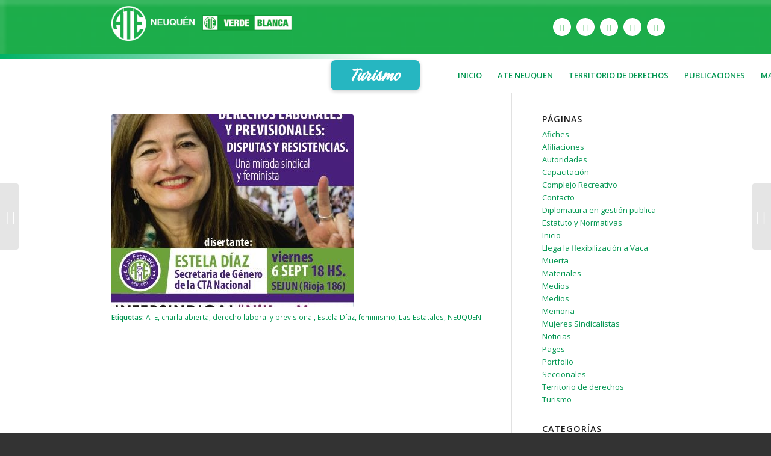

--- FILE ---
content_type: text/html; charset=UTF-8
request_url: https://ateneuquen.com.ar/afiche/6-septiembrecharla-abierta-derechos-laborales-previsionales/
body_size: 15293
content:
<!DOCTYPE html>
<html lang="es" class="html_stretched responsive av-preloader-disabled av-default-lightbox  html_header_top html_logo_left html_bottom_nav_header html_menu_left html_custom html_header_sticky html_header_shrinking_disabled html_mobile_menu_phone html_header_searchicon html_content_align_center html_header_unstick_top_disabled html_header_stretch_disabled html_minimal_header html_av-submenu-hidden html_av-submenu-display-click html_av-overlay-side html_av-overlay-side-classic html_av-submenu-noclone html_entry_id_5738 av-cookies-no-cookie-consent av-no-preview html_text_menu_active ">
<head>
<meta charset="UTF-8" />
<meta name="robots" content="index, follow" />


<!-- mobile setting -->
<meta name="viewport" content="width=device-width, initial-scale=1">

<!-- Scripts/CSS and wp_head hook -->
<title>6 de Septiembre:Charla abierta sobre derechos laborales y previsionales &#8211; ATE NEUQUEN</title>
<meta name='robots' content='max-image-preview:large' />
	<style>img:is([sizes="auto" i],[sizes^="auto," i]){contain-intrinsic-size:3000px 1500px}</style>
	<link rel='dns-prefetch' href='//fonts.googleapis.com' />
<link rel="alternate" type="application/rss+xml" title="ATE NEUQUEN &raquo; Feed" href="https://ateneuquen.com.ar/feed/" />
<link rel="alternate" type="application/rss+xml" title="ATE NEUQUEN &raquo; Feed de los comentarios" href="https://ateneuquen.com.ar/comments/feed/" />
<link rel="alternate" type="application/rss+xml" title="ATE NEUQUEN &raquo; Comentario 6 de Septiembre:Charla abierta sobre derechos laborales y previsionales del feed" href="https://ateneuquen.com.ar/afiche/6-septiembrecharla-abierta-derechos-laborales-previsionales/feed/" />

<!-- google webfont font replacement -->

			<script data-optimized="1" type='text/javascript'>(function(){var html=document.getElementsByTagName('html')[0];var cookie_check=html.className.indexOf('av-cookies-needs-opt-in')>=0||html.className.indexOf('av-cookies-can-opt-out')>=0;var allow_continue=!0;var silent_accept_cookie=document.cookie.match(/aviaCookieSilentConsent/);if(cookie_check&&!silent_accept_cookie){if(!document.cookie.match(/aviaCookieConsent/)||sessionStorage.getItem('aviaCookieRefused')){allow_continue=!1}else{if(!document.cookie.match(/aviaPrivacyRefuseCookiesHideBar/)){allow_continue=!1}else if(!document.cookie.match(/aviaPrivacyEssentialCookiesEnabled/)){allow_continue=!1}else if(document.cookie.match(/aviaPrivacyGoogleWebfontsDisabled/)){allow_continue=!1}}}
if(allow_continue){var f=document.createElement('link');f.type='text/css';f.rel='stylesheet';f.href='//fonts.googleapis.com/css?family=Open+Sans:400,600';f.id='avia-google-webfont';document.getElementsByTagName('head')[0].appendChild(f)}})()</script>
			<script data-optimized="1" type="text/javascript">window._wpemojiSettings={"baseUrl":"https:\/\/s.w.org\/images\/core\/emoji\/16.0.1\/72x72\/","ext":".png","svgUrl":"https:\/\/s.w.org\/images\/core\/emoji\/16.0.1\/svg\/","svgExt":".svg","source":{"concatemoji":"https:\/\/ateneuquen.com.ar\/wp-includes\/js\/wp-emoji-release.min.js?ver=6.8.3"}};
/*! This file is auto-generated */
!function(s,n){var o,i,e;function c(e){try{var t={supportTests:e,timestamp:(new Date).valueOf()};sessionStorage.setItem(o,JSON.stringify(t))}catch(e){}}function p(e,t,n){e.clearRect(0,0,e.canvas.width,e.canvas.height),e.fillText(t,0,0);var t=new Uint32Array(e.getImageData(0,0,e.canvas.width,e.canvas.height).data),a=(e.clearRect(0,0,e.canvas.width,e.canvas.height),e.fillText(n,0,0),new Uint32Array(e.getImageData(0,0,e.canvas.width,e.canvas.height).data));return t.every(function(e,t){return e===a[t]})}function u(e,t){e.clearRect(0,0,e.canvas.width,e.canvas.height),e.fillText(t,0,0);for(var n=e.getImageData(16,16,1,1),a=0;a<n.data.length;a++)if(0!==n.data[a])return!1;return!0}function f(e,t,n,a){switch(t){case"flag":return n(e,"\ud83c\udff3\ufe0f\u200d\u26a7\ufe0f","\ud83c\udff3\ufe0f\u200b\u26a7\ufe0f")?!1:!n(e,"\ud83c\udde8\ud83c\uddf6","\ud83c\udde8\u200b\ud83c\uddf6")&&!n(e,"\ud83c\udff4\udb40\udc67\udb40\udc62\udb40\udc65\udb40\udc6e\udb40\udc67\udb40\udc7f","\ud83c\udff4\u200b\udb40\udc67\u200b\udb40\udc62\u200b\udb40\udc65\u200b\udb40\udc6e\u200b\udb40\udc67\u200b\udb40\udc7f");case"emoji":return!a(e,"\ud83e\udedf")}return!1}function g(e,t,n,a){var r="undefined"!=typeof WorkerGlobalScope&&self instanceof WorkerGlobalScope?new OffscreenCanvas(300,150):s.createElement("canvas"),o=r.getContext("2d",{willReadFrequently:!0}),i=(o.textBaseline="top",o.font="600 32px Arial",{});return e.forEach(function(e){i[e]=t(o,e,n,a)}),i}function t(e){var t=s.createElement("script");t.src=e,t.defer=!0,s.head.appendChild(t)}"undefined"!=typeof Promise&&(o="wpEmojiSettingsSupports",i=["flag","emoji"],n.supports={everything:!0,everythingExceptFlag:!0},e=new Promise(function(e){s.addEventListener("DOMContentLoaded",e,{once:!0})}),new Promise(function(t){var n=function(){try{var e=JSON.parse(sessionStorage.getItem(o));if("object"==typeof e&&"number"==typeof e.timestamp&&(new Date).valueOf()<e.timestamp+604800&&"object"==typeof e.supportTests)return e.supportTests}catch(e){}return null}();if(!n){if("undefined"!=typeof Worker&&"undefined"!=typeof OffscreenCanvas&&"undefined"!=typeof URL&&URL.createObjectURL&&"undefined"!=typeof Blob)try{var e="postMessage("+g.toString()+"("+[JSON.stringify(i),f.toString(),p.toString(),u.toString()].join(",")+"));",a=new Blob([e],{type:"text/javascript"}),r=new Worker(URL.createObjectURL(a),{name:"wpTestEmojiSupports"});return void(r.onmessage=function(e){c(n=e.data),r.terminate(),t(n)})}catch(e){}c(n=g(i,f,p,u))}t(n)}).then(function(e){for(var t in e)n.supports[t]=e[t],n.supports.everything=n.supports.everything&&n.supports[t],"flag"!==t&&(n.supports.everythingExceptFlag=n.supports.everythingExceptFlag&&n.supports[t]);n.supports.everythingExceptFlag=n.supports.everythingExceptFlag&&!n.supports.flag,n.DOMReady=!1,n.readyCallback=function(){n.DOMReady=!0}}).then(function(){return e}).then(function(){var e;n.supports.everything||(n.readyCallback(),(e=n.source||{}).concatemoji?t(e.concatemoji):e.wpemoji&&e.twemoji&&(t(e.twemoji),t(e.wpemoji)))}))}((window,document),window._wpemojiSettings)</script>

<link data-optimized="1" rel='stylesheet' id='avia-grid-css' href='https://ateneuquen.com.ar/wp-content/litespeed/css/c57ed38ad85ecfb85bc39f0ac47606d4.css?ver=67c19' type='text/css' media='all' />
<link data-optimized="1" rel='stylesheet' id='avia-base-css' href='https://ateneuquen.com.ar/wp-content/litespeed/css/565f2430e090880f35d8b38572ca7752.css?ver=d1a3e' type='text/css' media='all' />
<link data-optimized="1" rel='stylesheet' id='avia-layout-css' href='https://ateneuquen.com.ar/wp-content/litespeed/css/bd5cf152b6d3ff3157a3a0108b558ee0.css?ver=cf0e5' type='text/css' media='all' />
<link data-optimized="1" rel='stylesheet' id='avia-module-audioplayer-css' href='https://ateneuquen.com.ar/wp-content/litespeed/css/5997fca3c4dd032978d6991dede502c9.css?ver=2d7a5' type='text/css' media='all' />
<link data-optimized="1" rel='stylesheet' id='avia-module-blog-css' href='https://ateneuquen.com.ar/wp-content/litespeed/css/bd1249af6f834c45fa9827abde21da6c.css?ver=212a6' type='text/css' media='all' />
<link data-optimized="1" rel='stylesheet' id='avia-module-postslider-css' href='https://ateneuquen.com.ar/wp-content/litespeed/css/38d0c98197991d4dc184094497fc188d.css?ver=be5cf' type='text/css' media='all' />
<link data-optimized="1" rel='stylesheet' id='avia-module-button-css' href='https://ateneuquen.com.ar/wp-content/litespeed/css/826f4f5346adc78775e8e37babb013d7.css?ver=5777b' type='text/css' media='all' />
<link data-optimized="1" rel='stylesheet' id='avia-module-buttonrow-css' href='https://ateneuquen.com.ar/wp-content/litespeed/css/809a833ca6c0092f67e361d8b9c811fc.css?ver=fa6ea' type='text/css' media='all' />
<link data-optimized="1" rel='stylesheet' id='avia-module-button-fullwidth-css' href='https://ateneuquen.com.ar/wp-content/litespeed/css/84a57ed700cdc6cc4f7f59fbad584c6f.css?ver=e8870' type='text/css' media='all' />
<link data-optimized="1" rel='stylesheet' id='avia-module-catalogue-css' href='https://ateneuquen.com.ar/wp-content/litespeed/css/423665b7150f0478b879d052d3f6b8b1.css?ver=bf764' type='text/css' media='all' />
<link data-optimized="1" rel='stylesheet' id='avia-module-comments-css' href='https://ateneuquen.com.ar/wp-content/litespeed/css/66ec89bb408883e1c313c9dfe68d5c61.css?ver=bcca6' type='text/css' media='all' />
<link data-optimized="1" rel='stylesheet' id='avia-module-contact-css' href='https://ateneuquen.com.ar/wp-content/litespeed/css/ba15fa4100104c09e501ca9beb30571b.css?ver=ec240' type='text/css' media='all' />
<link data-optimized="1" rel='stylesheet' id='avia-module-slideshow-css' href='https://ateneuquen.com.ar/wp-content/litespeed/css/77ebc38027bb406c8619aa0a34266524.css?ver=7f7e2' type='text/css' media='all' />
<link data-optimized="1" rel='stylesheet' id='avia-module-slideshow-contentpartner-css' href='https://ateneuquen.com.ar/wp-content/litespeed/css/84c2578cb1c3941b5d7201c15dae0571.css?ver=7c24e' type='text/css' media='all' />
<link data-optimized="1" rel='stylesheet' id='avia-module-countdown-css' href='https://ateneuquen.com.ar/wp-content/litespeed/css/16aa3bef9e5087d754f8e395032ad336.css?ver=a8508' type='text/css' media='all' />
<link data-optimized="1" rel='stylesheet' id='avia-module-gallery-css' href='https://ateneuquen.com.ar/wp-content/litespeed/css/4e961382343a6d6d983adcdd3a8c38a8.css?ver=3261e' type='text/css' media='all' />
<link data-optimized="1" rel='stylesheet' id='avia-module-gallery-hor-css' href='https://ateneuquen.com.ar/wp-content/litespeed/css/1850de6d8f3bb011e4eee7bb9ad46ce9.css?ver=dbb18' type='text/css' media='all' />
<link data-optimized="1" rel='stylesheet' id='avia-module-maps-css' href='https://ateneuquen.com.ar/wp-content/litespeed/css/edcbdc18fb7c4ba7d388673e8f97a199.css?ver=a8505' type='text/css' media='all' />
<link data-optimized="1" rel='stylesheet' id='avia-module-gridrow-css' href='https://ateneuquen.com.ar/wp-content/litespeed/css/749a2755666f474f609403387c38978a.css?ver=3a685' type='text/css' media='all' />
<link data-optimized="1" rel='stylesheet' id='avia-module-heading-css' href='https://ateneuquen.com.ar/wp-content/litespeed/css/a0d12671c75b58ff94bd14e774899897.css?ver=f51ed' type='text/css' media='all' />
<link data-optimized="1" rel='stylesheet' id='avia-module-rotator-css' href='https://ateneuquen.com.ar/wp-content/litespeed/css/b54d175c044273e53526dfb0c6b5c89a.css?ver=9ab9a' type='text/css' media='all' />
<link data-optimized="1" rel='stylesheet' id='avia-module-hr-css' href='https://ateneuquen.com.ar/wp-content/litespeed/css/d77cab239b96175537216fbe1da5c2ae.css?ver=10064' type='text/css' media='all' />
<link data-optimized="1" rel='stylesheet' id='avia-module-icon-css' href='https://ateneuquen.com.ar/wp-content/litespeed/css/b1a686c57012d4058381bf44bbcb723f.css?ver=7be8b' type='text/css' media='all' />
<link data-optimized="1" rel='stylesheet' id='avia-module-iconbox-css' href='https://ateneuquen.com.ar/wp-content/litespeed/css/7feb2a4c19ad4cd5c4b52356cad93199.css?ver=59425' type='text/css' media='all' />
<link data-optimized="1" rel='stylesheet' id='avia-module-icongrid-css' href='https://ateneuquen.com.ar/wp-content/litespeed/css/a01917b22c60ed3b5a428fedac8f025c.css?ver=8dc07' type='text/css' media='all' />
<link data-optimized="1" rel='stylesheet' id='avia-module-iconlist-css' href='https://ateneuquen.com.ar/wp-content/litespeed/css/97ec11cdaf67740b6f7f351eed0aa0eb.css?ver=b9ba7' type='text/css' media='all' />
<link data-optimized="1" rel='stylesheet' id='avia-module-image-css' href='https://ateneuquen.com.ar/wp-content/litespeed/css/3839b7167e957ee9f57dba4f5253ed4c.css?ver=069fa' type='text/css' media='all' />
<link data-optimized="1" rel='stylesheet' id='avia-module-hotspot-css' href='https://ateneuquen.com.ar/wp-content/litespeed/css/c93e62e511fc5f5d9d2842c9a3c2e32b.css?ver=80494' type='text/css' media='all' />
<link data-optimized="1" rel='stylesheet' id='avia-module-magazine-css' href='https://ateneuquen.com.ar/wp-content/litespeed/css/969ec46365d1a860d49a29d86aa677d2.css?ver=4d224' type='text/css' media='all' />
<link data-optimized="1" rel='stylesheet' id='avia-module-masonry-css' href='https://ateneuquen.com.ar/wp-content/litespeed/css/93986cd05f78b1b743b6a2a3c85b3f4b.css?ver=2c3d2' type='text/css' media='all' />
<link data-optimized="1" rel='stylesheet' id='avia-siteloader-css' href='https://ateneuquen.com.ar/wp-content/litespeed/css/f3d015fc6564ad6d444498d53d4ccc13.css?ver=2ac1e' type='text/css' media='all' />
<link data-optimized="1" rel='stylesheet' id='avia-module-menu-css' href='https://ateneuquen.com.ar/wp-content/litespeed/css/e82e2e3d027782045ac9ea3c92e5f5a9.css?ver=2643d' type='text/css' media='all' />
<link data-optimized="1" rel='stylesheet' id='avia-modfule-notification-css' href='https://ateneuquen.com.ar/wp-content/litespeed/css/2831f0223702deebfaec5be3e4304916.css?ver=388c4' type='text/css' media='all' />
<link data-optimized="1" rel='stylesheet' id='avia-module-numbers-css' href='https://ateneuquen.com.ar/wp-content/litespeed/css/ec6f8ee0d1b59ff5e6e1a3645e0d00b8.css?ver=03368' type='text/css' media='all' />
<link data-optimized="1" rel='stylesheet' id='avia-module-portfolio-css' href='https://ateneuquen.com.ar/wp-content/litespeed/css/6dd4d9a955168d47ac73297481455253.css?ver=7ed3e' type='text/css' media='all' />
<link data-optimized="1" rel='stylesheet' id='avia-module-progress-bar-css' href='https://ateneuquen.com.ar/wp-content/litespeed/css/e989aa7f0e3511a633593fd5270499a0.css?ver=591d5' type='text/css' media='all' />
<link data-optimized="1" rel='stylesheet' id='avia-module-promobox-css' href='https://ateneuquen.com.ar/wp-content/litespeed/css/81e823b287b54b02aac82443ee705634.css?ver=0ff0d' type='text/css' media='all' />
<link data-optimized="1" rel='stylesheet' id='avia-sc-search-css' href='https://ateneuquen.com.ar/wp-content/litespeed/css/874c21cbe010c2c1daf9917ebaec1380.css?ver=2505a' type='text/css' media='all' />
<link data-optimized="1" rel='stylesheet' id='avia-module-slideshow-accordion-css' href='https://ateneuquen.com.ar/wp-content/litespeed/css/da5fce868fa36c19f1587a9c42a14570.css?ver=c94df' type='text/css' media='all' />
<link data-optimized="1" rel='stylesheet' id='avia-module-slideshow-feature-image-css' href='https://ateneuquen.com.ar/wp-content/litespeed/css/339aeec2abd6761da03db84407dd03d3.css?ver=5009a' type='text/css' media='all' />
<link data-optimized="1" rel='stylesheet' id='avia-module-slideshow-fullsize-css' href='https://ateneuquen.com.ar/wp-content/litespeed/css/d2edbe3ad97ddf7ffcb0fd7aabbae5a3.css?ver=52a2a' type='text/css' media='all' />
<link data-optimized="1" rel='stylesheet' id='avia-module-slideshow-fullscreen-css' href='https://ateneuquen.com.ar/wp-content/litespeed/css/88461943e6240ab5d5f45c68198cc7eb.css?ver=7fd2e' type='text/css' media='all' />
<link data-optimized="1" rel='stylesheet' id='avia-module-slideshow-ls-css' href='https://ateneuquen.com.ar/wp-content/litespeed/css/7e391b3d861349513bbf3dac51ea0098.css?ver=287a1' type='text/css' media='all' />
<link data-optimized="1" rel='stylesheet' id='avia-module-social-css' href='https://ateneuquen.com.ar/wp-content/litespeed/css/fea8b3e3c5f4060de134495fd75dc713.css?ver=30e1a' type='text/css' media='all' />
<link data-optimized="1" rel='stylesheet' id='avia-module-tabsection-css' href='https://ateneuquen.com.ar/wp-content/litespeed/css/5c82a8f6fb2e40323403fb45305989d0.css?ver=87028' type='text/css' media='all' />
<link data-optimized="1" rel='stylesheet' id='avia-module-table-css' href='https://ateneuquen.com.ar/wp-content/litespeed/css/ad5837165cc68a577af55e5d5db068c3.css?ver=5671f' type='text/css' media='all' />
<link data-optimized="1" rel='stylesheet' id='avia-module-tabs-css' href='https://ateneuquen.com.ar/wp-content/litespeed/css/01d71c047131dfd6009b8a0249d8988d.css?ver=c8682' type='text/css' media='all' />
<link data-optimized="1" rel='stylesheet' id='avia-module-team-css' href='https://ateneuquen.com.ar/wp-content/litespeed/css/984a5bba5a312a7f85c3b8bd0da85092.css?ver=ee036' type='text/css' media='all' />
<link data-optimized="1" rel='stylesheet' id='avia-module-testimonials-css' href='https://ateneuquen.com.ar/wp-content/litespeed/css/0935be9d5f31b4c5c0f76877ea679acd.css?ver=c24af' type='text/css' media='all' />
<link data-optimized="1" rel='stylesheet' id='avia-module-timeline-css' href='https://ateneuquen.com.ar/wp-content/litespeed/css/5e9857d309512dc2427d015e3efd235a.css?ver=b04d8' type='text/css' media='all' />
<link data-optimized="1" rel='stylesheet' id='avia-module-toggles-css' href='https://ateneuquen.com.ar/wp-content/litespeed/css/0c59d4960311bac4dcfb54261ef16814.css?ver=56d27' type='text/css' media='all' />
<link data-optimized="1" rel='stylesheet' id='avia-module-video-css' href='https://ateneuquen.com.ar/wp-content/litespeed/css/bcbc4ae721513f1d257b7812d49a4792.css?ver=e3c08' type='text/css' media='all' />
<style id='wp-emoji-styles-inline-css' type='text/css'>img.wp-smiley,img.emoji{display:inline!important;border:none!important;box-shadow:none!important;height:1em!important;width:1em!important;margin:0 0.07em!important;vertical-align:-0.1em!important;background:none!important;padding:0!important}</style>
<link data-optimized="1" rel='stylesheet' id='wp-block-library-css' href='https://ateneuquen.com.ar/wp-content/litespeed/css/53c4dad3336f3d18cea9c78dc737d2e2.css?ver=df173' type='text/css' media='all' />
<style id='classic-theme-styles-inline-css' type='text/css'>
/*! This file is auto-generated */
.wp-block-button__link{color:#fff;background-color:#32373c;border-radius:9999px;box-shadow:none;text-decoration:none;padding:calc(.667em + 2px) calc(1.333em + 2px);font-size:1.125em}.wp-block-file__button{background:#32373c;color:#fff;text-decoration:none}</style>
<style id='global-styles-inline-css' type='text/css'>:root{--wp--preset--aspect-ratio--square:1;--wp--preset--aspect-ratio--4-3:4/3;--wp--preset--aspect-ratio--3-4:3/4;--wp--preset--aspect-ratio--3-2:3/2;--wp--preset--aspect-ratio--2-3:2/3;--wp--preset--aspect-ratio--16-9:16/9;--wp--preset--aspect-ratio--9-16:9/16;--wp--preset--color--black:#000000;--wp--preset--color--cyan-bluish-gray:#abb8c3;--wp--preset--color--white:#ffffff;--wp--preset--color--pale-pink:#f78da7;--wp--preset--color--vivid-red:#cf2e2e;--wp--preset--color--luminous-vivid-orange:#ff6900;--wp--preset--color--luminous-vivid-amber:#fcb900;--wp--preset--color--light-green-cyan:#7bdcb5;--wp--preset--color--vivid-green-cyan:#00d084;--wp--preset--color--pale-cyan-blue:#8ed1fc;--wp--preset--color--vivid-cyan-blue:#0693e3;--wp--preset--color--vivid-purple:#9b51e0;--wp--preset--gradient--vivid-cyan-blue-to-vivid-purple:linear-gradient(135deg,rgba(6,147,227,1) 0%,rgb(155,81,224) 100%);--wp--preset--gradient--light-green-cyan-to-vivid-green-cyan:linear-gradient(135deg,rgb(122,220,180) 0%,rgb(0,208,130) 100%);--wp--preset--gradient--luminous-vivid-amber-to-luminous-vivid-orange:linear-gradient(135deg,rgba(252,185,0,1) 0%,rgba(255,105,0,1) 100%);--wp--preset--gradient--luminous-vivid-orange-to-vivid-red:linear-gradient(135deg,rgba(255,105,0,1) 0%,rgb(207,46,46) 100%);--wp--preset--gradient--very-light-gray-to-cyan-bluish-gray:linear-gradient(135deg,rgb(238,238,238) 0%,rgb(169,184,195) 100%);--wp--preset--gradient--cool-to-warm-spectrum:linear-gradient(135deg,rgb(74,234,220) 0%,rgb(151,120,209) 20%,rgb(207,42,186) 40%,rgb(238,44,130) 60%,rgb(251,105,98) 80%,rgb(254,248,76) 100%);--wp--preset--gradient--blush-light-purple:linear-gradient(135deg,rgb(255,206,236) 0%,rgb(152,150,240) 100%);--wp--preset--gradient--blush-bordeaux:linear-gradient(135deg,rgb(254,205,165) 0%,rgb(254,45,45) 50%,rgb(107,0,62) 100%);--wp--preset--gradient--luminous-dusk:linear-gradient(135deg,rgb(255,203,112) 0%,rgb(199,81,192) 50%,rgb(65,88,208) 100%);--wp--preset--gradient--pale-ocean:linear-gradient(135deg,rgb(255,245,203) 0%,rgb(182,227,212) 50%,rgb(51,167,181) 100%);--wp--preset--gradient--electric-grass:linear-gradient(135deg,rgb(202,248,128) 0%,rgb(113,206,126) 100%);--wp--preset--gradient--midnight:linear-gradient(135deg,rgb(2,3,129) 0%,rgb(40,116,252) 100%);--wp--preset--font-size--small:13px;--wp--preset--font-size--medium:20px;--wp--preset--font-size--large:36px;--wp--preset--font-size--x-large:42px;--wp--preset--spacing--20:0.44rem;--wp--preset--spacing--30:0.67rem;--wp--preset--spacing--40:1rem;--wp--preset--spacing--50:1.5rem;--wp--preset--spacing--60:2.25rem;--wp--preset--spacing--70:3.38rem;--wp--preset--spacing--80:5.06rem;--wp--preset--shadow--natural:6px 6px 9px rgba(0, 0, 0, 0.2);--wp--preset--shadow--deep:12px 12px 50px rgba(0, 0, 0, 0.4);--wp--preset--shadow--sharp:6px 6px 0px rgba(0, 0, 0, 0.2);--wp--preset--shadow--outlined:6px 6px 0px -3px rgba(255, 255, 255, 1), 6px 6px rgba(0, 0, 0, 1);--wp--preset--shadow--crisp:6px 6px 0px rgba(0, 0, 0, 1)}:where(.is-layout-flex){gap:.5em}:where(.is-layout-grid){gap:.5em}body .is-layout-flex{display:flex}.is-layout-flex{flex-wrap:wrap;align-items:center}.is-layout-flex>:is(*,div){margin:0}body .is-layout-grid{display:grid}.is-layout-grid>:is(*,div){margin:0}:where(.wp-block-columns.is-layout-flex){gap:2em}:where(.wp-block-columns.is-layout-grid){gap:2em}:where(.wp-block-post-template.is-layout-flex){gap:1.25em}:where(.wp-block-post-template.is-layout-grid){gap:1.25em}.has-black-color{color:var(--wp--preset--color--black)!important}.has-cyan-bluish-gray-color{color:var(--wp--preset--color--cyan-bluish-gray)!important}.has-white-color{color:var(--wp--preset--color--white)!important}.has-pale-pink-color{color:var(--wp--preset--color--pale-pink)!important}.has-vivid-red-color{color:var(--wp--preset--color--vivid-red)!important}.has-luminous-vivid-orange-color{color:var(--wp--preset--color--luminous-vivid-orange)!important}.has-luminous-vivid-amber-color{color:var(--wp--preset--color--luminous-vivid-amber)!important}.has-light-green-cyan-color{color:var(--wp--preset--color--light-green-cyan)!important}.has-vivid-green-cyan-color{color:var(--wp--preset--color--vivid-green-cyan)!important}.has-pale-cyan-blue-color{color:var(--wp--preset--color--pale-cyan-blue)!important}.has-vivid-cyan-blue-color{color:var(--wp--preset--color--vivid-cyan-blue)!important}.has-vivid-purple-color{color:var(--wp--preset--color--vivid-purple)!important}.has-black-background-color{background-color:var(--wp--preset--color--black)!important}.has-cyan-bluish-gray-background-color{background-color:var(--wp--preset--color--cyan-bluish-gray)!important}.has-white-background-color{background-color:var(--wp--preset--color--white)!important}.has-pale-pink-background-color{background-color:var(--wp--preset--color--pale-pink)!important}.has-vivid-red-background-color{background-color:var(--wp--preset--color--vivid-red)!important}.has-luminous-vivid-orange-background-color{background-color:var(--wp--preset--color--luminous-vivid-orange)!important}.has-luminous-vivid-amber-background-color{background-color:var(--wp--preset--color--luminous-vivid-amber)!important}.has-light-green-cyan-background-color{background-color:var(--wp--preset--color--light-green-cyan)!important}.has-vivid-green-cyan-background-color{background-color:var(--wp--preset--color--vivid-green-cyan)!important}.has-pale-cyan-blue-background-color{background-color:var(--wp--preset--color--pale-cyan-blue)!important}.has-vivid-cyan-blue-background-color{background-color:var(--wp--preset--color--vivid-cyan-blue)!important}.has-vivid-purple-background-color{background-color:var(--wp--preset--color--vivid-purple)!important}.has-black-border-color{border-color:var(--wp--preset--color--black)!important}.has-cyan-bluish-gray-border-color{border-color:var(--wp--preset--color--cyan-bluish-gray)!important}.has-white-border-color{border-color:var(--wp--preset--color--white)!important}.has-pale-pink-border-color{border-color:var(--wp--preset--color--pale-pink)!important}.has-vivid-red-border-color{border-color:var(--wp--preset--color--vivid-red)!important}.has-luminous-vivid-orange-border-color{border-color:var(--wp--preset--color--luminous-vivid-orange)!important}.has-luminous-vivid-amber-border-color{border-color:var(--wp--preset--color--luminous-vivid-amber)!important}.has-light-green-cyan-border-color{border-color:var(--wp--preset--color--light-green-cyan)!important}.has-vivid-green-cyan-border-color{border-color:var(--wp--preset--color--vivid-green-cyan)!important}.has-pale-cyan-blue-border-color{border-color:var(--wp--preset--color--pale-cyan-blue)!important}.has-vivid-cyan-blue-border-color{border-color:var(--wp--preset--color--vivid-cyan-blue)!important}.has-vivid-purple-border-color{border-color:var(--wp--preset--color--vivid-purple)!important}.has-vivid-cyan-blue-to-vivid-purple-gradient-background{background:var(--wp--preset--gradient--vivid-cyan-blue-to-vivid-purple)!important}.has-light-green-cyan-to-vivid-green-cyan-gradient-background{background:var(--wp--preset--gradient--light-green-cyan-to-vivid-green-cyan)!important}.has-luminous-vivid-amber-to-luminous-vivid-orange-gradient-background{background:var(--wp--preset--gradient--luminous-vivid-amber-to-luminous-vivid-orange)!important}.has-luminous-vivid-orange-to-vivid-red-gradient-background{background:var(--wp--preset--gradient--luminous-vivid-orange-to-vivid-red)!important}.has-very-light-gray-to-cyan-bluish-gray-gradient-background{background:var(--wp--preset--gradient--very-light-gray-to-cyan-bluish-gray)!important}.has-cool-to-warm-spectrum-gradient-background{background:var(--wp--preset--gradient--cool-to-warm-spectrum)!important}.has-blush-light-purple-gradient-background{background:var(--wp--preset--gradient--blush-light-purple)!important}.has-blush-bordeaux-gradient-background{background:var(--wp--preset--gradient--blush-bordeaux)!important}.has-luminous-dusk-gradient-background{background:var(--wp--preset--gradient--luminous-dusk)!important}.has-pale-ocean-gradient-background{background:var(--wp--preset--gradient--pale-ocean)!important}.has-electric-grass-gradient-background{background:var(--wp--preset--gradient--electric-grass)!important}.has-midnight-gradient-background{background:var(--wp--preset--gradient--midnight)!important}.has-small-font-size{font-size:var(--wp--preset--font-size--small)!important}.has-medium-font-size{font-size:var(--wp--preset--font-size--medium)!important}.has-large-font-size{font-size:var(--wp--preset--font-size--large)!important}.has-x-large-font-size{font-size:var(--wp--preset--font-size--x-large)!important}:where(.wp-block-post-template.is-layout-flex){gap:1.25em}:where(.wp-block-post-template.is-layout-grid){gap:1.25em}:where(.wp-block-columns.is-layout-flex){gap:2em}:where(.wp-block-columns.is-layout-grid){gap:2em}:root :where(.wp-block-pullquote){font-size:1.5em;line-height:1.6}</style>
<link data-optimized="1" rel='stylesheet' id='pcards-style-css' href='https://ateneuquen.com.ar/wp-content/litespeed/css/729aa33db57d95f0b096f261675e3806.css?ver=e7af7' type='text/css' media='all' />
<link data-optimized="1" rel='stylesheet' id='essential-grid-plugin-settings-css' href='https://ateneuquen.com.ar/wp-content/litespeed/css/a280fc755a3e327a17587b4c0614ece1.css?ver=50244' type='text/css' media='all' />
<link data-optimized="1" rel='stylesheet' id='tp-fontello-css' href='https://ateneuquen.com.ar/wp-content/litespeed/css/4cf8adced8f6129e3f2efed602cfaa74.css?ver=2073a' type='text/css' media='all' />
<link data-optimized="1" rel='stylesheet' id='avia-scs-css' href='https://ateneuquen.com.ar/wp-content/litespeed/css/ef8c4606099b5aeee2f1a07e9b487ab6.css?ver=e6b9b' type='text/css' media='all' />
<link data-optimized="1" rel='stylesheet' id='avia-popup-css-css' href='https://ateneuquen.com.ar/wp-content/litespeed/css/f3443c452d4fa338a8d797f58dbac9dd.css?ver=859b5' type='text/css' media='screen' />
<link data-optimized="1" rel='stylesheet' id='avia-lightbox-css' href='https://ateneuquen.com.ar/wp-content/litespeed/css/d2e012b0c86481591859888ab4d1d9a8.css?ver=93c7f' type='text/css' media='screen' />
<link data-optimized="1" rel='stylesheet' id='avia-widget-css-css' href='https://ateneuquen.com.ar/wp-content/litespeed/css/91adccb555755f35eaff2152f76f0e7d.css?ver=dbdd4' type='text/css' media='screen' />
<link data-optimized="1" rel='stylesheet' id='avia-dynamic-css' href='https://ateneuquen.com.ar/wp-content/litespeed/css/cb5dfb7be1923e7cadfa6d25464d5ced.css?ver=c6af5' type='text/css' media='all' />
<link data-optimized="1" rel='stylesheet' id='avia-custom-css' href='https://ateneuquen.com.ar/wp-content/litespeed/css/78bd581d3e3fa86cbefd595c3d02288a.css?ver=8680b' type='text/css' media='all' />
<link data-optimized="1" rel='stylesheet' id='avia-style-css' href='https://ateneuquen.com.ar/wp-content/litespeed/css/0b3c08394045761efb8c30bccc1ff1cc.css?ver=248a4' type='text/css' media='all' />
<link data-optimized="1" rel='stylesheet' id='google-birthstone-css' href='https://ateneuquen.com.ar/wp-content/litespeed/css/3d496484a70e4f5bd44000915eb1f922.css?ver=1f922' type='text/css' media='all' />
<link data-optimized="1" rel='stylesheet' id='dearpdf-style-css' href='https://ateneuquen.com.ar/wp-content/litespeed/css/c9dc637f88e6602d5bb6e9589884c1ee.css?ver=2cc30' type='text/css' media='all' />
<script type="text/javascript" src="https://ateneuquen.com.ar/wp-includes/js/jquery/jquery.min.js?ver=3.7.1" id="jquery-core-js"></script>
<script data-optimized="1" type="text/javascript" src="https://ateneuquen.com.ar/wp-content/litespeed/js/6d8ed23052a5743e52d35c47945bca2c.js?ver=bc50d" id="jquery-migrate-js"></script>
<script data-optimized="1" type="text/javascript" id="3d-flip-book-client-locale-loader-js-extra">var FB3D_CLIENT_LOCALE={"ajaxurl":"https:\/\/ateneuquen.com.ar\/wp-admin\/admin-ajax.php","dictionary":{"Table of contents":"Table of contents","Close":"Close","Bookmarks":"Bookmarks","Thumbnails":"Thumbnails","Search":"Search","Share":"Share","Facebook":"Facebook","Twitter":"Twitter","Email":"Email","Play":"Play","Previous page":"Previous page","Next page":"Next page","Zoom in":"Zoom in","Zoom out":"Zoom out","Fit view":"Fit view","Auto play":"Auto play","Full screen":"Full screen","More":"More","Smart pan":"Smart pan","Single page":"Single page","Sounds":"Sounds","Stats":"Stats","Print":"Print","Download":"Download","Goto first page":"Goto first page","Goto last page":"Goto last page"},"images":"https:\/\/ateneuquen.com.ar\/wp-content\/plugins\/interactive-3d-flipbook-powered-physics-engine\/assets\/images\/","jsData":{"urls":[],"posts":{"ids_mis":[],"ids":[]},"pages":[],"firstPages":[],"bookCtrlProps":[],"bookTemplates":[]},"key":"3d-flip-book","pdfJS":{"pdfJsLib":"https:\/\/ateneuquen.com.ar\/wp-content\/plugins\/interactive-3d-flipbook-powered-physics-engine\/assets\/js\/pdf.min.js?ver=4.3.136","pdfJsWorker":"https:\/\/ateneuquen.com.ar\/wp-content\/plugins\/interactive-3d-flipbook-powered-physics-engine\/assets\/js\/pdf.worker.js?ver=4.3.136","stablePdfJsLib":"https:\/\/ateneuquen.com.ar\/wp-content\/plugins\/interactive-3d-flipbook-powered-physics-engine\/assets\/js\/stable\/pdf.min.js?ver=2.5.207","stablePdfJsWorker":"https:\/\/ateneuquen.com.ar\/wp-content\/plugins\/interactive-3d-flipbook-powered-physics-engine\/assets\/js\/stable\/pdf.worker.js?ver=2.5.207","pdfJsCMapUrl":"https:\/\/ateneuquen.com.ar\/wp-content\/plugins\/interactive-3d-flipbook-powered-physics-engine\/assets\/cmaps\/"},"cacheurl":"https:\/\/ateneuquen.com.ar\/wp-content\/uploads\/3d-flip-book\/cache\/","pluginsurl":"https:\/\/ateneuquen.com.ar\/wp-content\/plugins\/","pluginurl":"https:\/\/ateneuquen.com.ar\/wp-content\/plugins\/interactive-3d-flipbook-powered-physics-engine\/","thumbnailSize":{"width":"80","height":"80"},"version":"1.16.17"}</script>
<script data-optimized="1" type="text/javascript" src="https://ateneuquen.com.ar/wp-content/litespeed/js/3adb4a6240b5c5253ca881bd5380f7c0.js?ver=6ded9" id="3d-flip-book-client-locale-loader-js" async="async" data-wp-strategy="async"></script>
<script data-optimized="1" type="text/javascript" src="https://ateneuquen.com.ar/wp-content/litespeed/js/1db977fe6bd83b439666d1a09cef4b4c.js?ver=408f6" id="avia-compat-js"></script>
<link rel="https://api.w.org/" href="https://ateneuquen.com.ar/wp-json/" /><link rel="alternate" title="JSON" type="application/json" href="https://ateneuquen.com.ar/wp-json/wp/v2/portfolio/5738" /><link rel="EditURI" type="application/rsd+xml" title="RSD" href="https://ateneuquen.com.ar/xmlrpc.php?rsd" />
<meta name="generator" content="WordPress 6.8.3" />
<link rel="canonical" href="https://ateneuquen.com.ar/afiche/6-septiembrecharla-abierta-derechos-laborales-previsionales/" />
<link rel='shortlink' href='https://ateneuquen.com.ar/?p=5738' />
<link rel="alternate" title="oEmbed (JSON)" type="application/json+oembed" href="https://ateneuquen.com.ar/wp-json/oembed/1.0/embed?url=https%3A%2F%2Fateneuquen.com.ar%2Fafiche%2F6-septiembrecharla-abierta-derechos-laborales-previsionales%2F" />
<link rel="alternate" title="oEmbed (XML)" type="text/xml+oembed" href="https://ateneuquen.com.ar/wp-json/oembed/1.0/embed?url=https%3A%2F%2Fateneuquen.com.ar%2Fafiche%2F6-septiembrecharla-abierta-derechos-laborales-previsionales%2F&#038;format=xml" />
<link rel="profile" href="https://gmpg.org/xfn/11" />
<link rel="alternate" type="application/rss+xml" title="ATE NEUQUEN RSS2 Feed" href="https://ateneuquen.com.ar/feed/" />
<link rel="pingback" href="https://ateneuquen.com.ar/xmlrpc.php" />

<style type='text/css' media='screen'>#top #header_main>.container,#top #header_main>.container .main_menu .av-main-nav>li>a,#top #header_main #menu-item-shop .cart_dropdown_link{height:90px;line-height:90px}.html_top_nav_header .av-logo-container{height:90px}.html_header_top.html_header_sticky #top #wrap_all #main{padding-top:140px}</style>
<!--[if lt IE 9]><script src="https://ateneuquen.com.ar/wp-content/themes/enfold/js/html5shiv.js"></script><![endif]-->
<link rel="icon" href="https://ateneuquen.com.ar/wp-content/uploads/2016/12/Favicon-ATE.png" type="image/png">
<script data-cfasync="false"> var dearPdfLocation = "https://ateneuquen.com.ar/wp-content/plugins/dearpdf-lite/assets/"; var dearpdfWPGlobal = [];</script>		<style type="text/css" id="wp-custom-css">.logo{padding-top:10px}#menu-item-8926 a{background-color:#26b6c1;color:#fff!important;border-radius:8px;display:flex;align-items:center;justify-content:center;font-family:"Birthstone",cursive!important;font-weight:700;text-decoration:none;text-transform:capitalize!important;letter-spacing:.5px;transition:all 0.3s ease;box-shadow:0 2px 6px rgb(0 0 0 / .2);padding:12px 24px;font-size:24px;height:auto;max-width:100%;box-sizing:border-box}#menu-item-8926 a:hover{background-color:#057575;transform:translateY(-2px);box-shadow:0 4px 10px rgb(0 0 0 / .25)}@media (min-width:992px){#menu-item-8926 a{padding:12px 32px;font-size:36px;height:50px}#menu-item-8926{margin-right:50px!important;order:-1!important}}@media (max-width:991px){#menu-item-8926 a{display:block!important;text-align:center;padding:8px 12px;font-size:18px;box-shadow:none;height:auto}#menu-item-8926{margin-right:0!important;order:0!important}}.avia-button.av-icon-on-hover.av-desktop-hide.av-medium-hide{background-color:#26b6c1;color:#fff!important;border-radius:8px;font-family:"Birthstone",cursive!important;font-weight:700;text-transform:capitalize!important;padding:12px 24px;font-size:24px;box-shadow:0 2px 6px rgb(0 0 0 / .2)}.avia-button.av-icon-on-hover.av-desktop-hide.av-medium-hide:hover{background-color:#057575}.pcard-button{display:inline-block;background-color:#26b6c1!important;color:#fff!important;padding:8px 16px;border-radius:8px;text-decoration:none;font-weight:600}.pcard-button:hover{background-color:#1e9aa3!important;color:#fff!important}.pcards-pagination{text-align:center;margin-top:20px}#pcards-load-more{background-color:#26b6c1!important;color:#fff!important;border:none;padding:10px 24px;border-radius:10px;font-weight:600;cursor:pointer;transition:background-color 0.3s ease,transform 0.2s ease}#pcards-load-more:hover{background-color:#1e9aa3!important;color:#fff!important;transform:translateY(-2px)}.whatsapp-float{position:fixed;width:60px;height:60px;bottom:25px;right:25px;background-color:#25d366;color:#fff;border-radius:50%;text-align:center;font-size:32px;box-shadow:2px 2px 10px rgb(0 0 0 / .3);z-index:1000;transition:transform 0.2s}.whatsapp-float:hover{transform:scale(1.1)}.whatsapp-icon{width:60%;margin-top:20%}</style>
		<style type='text/css'>@font-face{font-family:'entypo-fontello';font-weight:400;font-style:normal;font-display:auto;src:url(https://ateneuquen.com.ar/wp-content/themes/enfold/config-templatebuilder/avia-template-builder/assets/fonts/entypo-fontello.eot);src:url('https://ateneuquen.com.ar/wp-content/themes/enfold/config-templatebuilder/avia-template-builder/assets/fonts/entypo-fontello.eot?#iefix') format('embedded-opentype'),url(https://ateneuquen.com.ar/wp-content/themes/enfold/config-templatebuilder/avia-template-builder/assets/fonts/entypo-fontello.woff) format('woff'),url(https://ateneuquen.com.ar/wp-content/themes/enfold/config-templatebuilder/avia-template-builder/assets/fonts/entypo-fontello.ttf) format('truetype'),url('https://ateneuquen.com.ar/wp-content/themes/enfold/config-templatebuilder/avia-template-builder/assets/fonts/entypo-fontello.svg#entypo-fontello') format('svg')}#top .avia-font-entypo-fontello,body .avia-font-entypo-fontello,html body [data-av_iconfont='entypo-fontello']:before{font-family:'entypo-fontello'}</style>

<!--
Debugging Info for Theme support: 

Theme: Enfold
Version: 4.6.3.1
Installed: enfold
AviaFramework Version: 5.0
AviaBuilder Version: 0.9.5
aviaElementManager Version: 1.0.1
- - - - - - - - - - -
ChildTheme: Enfold Child
ChildTheme Version: 1.0
ChildTheme Installed: enfold

ML:256-PU:16-PLA:14
WP:6.8.3
Compress: CSS:disabled - JS:disabled
Updates: enabled
PLAu:14
--><style id="wpforms-css-vars-root">:root{--wpforms-field-border-radius:3px;--wpforms-field-background-color:#ffffff;--wpforms-field-border-color:rgba( 0, 0, 0, 0.25 );--wpforms-field-text-color:rgba( 0, 0, 0, 0.7 );--wpforms-label-color:rgba( 0, 0, 0, 0.85 );--wpforms-label-sublabel-color:rgba( 0, 0, 0, 0.55 );--wpforms-label-error-color:#d63637;--wpforms-button-border-radius:3px;--wpforms-button-background-color:#066aab;--wpforms-button-text-color:#ffffff;--wpforms-page-break-color:#066aab;--wpforms-field-size-input-height:43px;--wpforms-field-size-input-spacing:15px;--wpforms-field-size-font-size:16px;--wpforms-field-size-line-height:19px;--wpforms-field-size-padding-h:14px;--wpforms-field-size-checkbox-size:16px;--wpforms-field-size-sublabel-spacing:5px;--wpforms-field-size-icon-size:1;--wpforms-label-size-font-size:16px;--wpforms-label-size-line-height:19px;--wpforms-label-size-sublabel-font-size:14px;--wpforms-label-size-sublabel-line-height:17px;--wpforms-button-size-font-size:17px;--wpforms-button-size-height:41px;--wpforms-button-size-padding-h:15px;--wpforms-button-size-margin-top:10px}</style>
</head>




<body id="top" class="wp-singular portfolio-template-default single single-portfolio postid-5738 wp-theme-enfold wp-child-theme-enfold-child  rtl_columns stretched open_sans" itemscope="itemscope" itemtype="https://schema.org/WebPage" >

	
	<div id='wrap_all'>

	
<header id='header' class='all_colors header_color light_bg_color  av_header_top av_logo_left av_bottom_nav_header av_menu_left av_custom av_header_sticky av_header_shrinking_disabled av_header_stretch_disabled av_mobile_menu_phone av_header_searchicon av_header_unstick_top_disabled av_minimal_header av_header_border_disabled<meta http-equiv="Content-Type" content="text/html; charset=utf-8">'  role="banner" itemscope="itemscope" itemtype="https://schema.org/WPHeader" >

		<div  id='header_main' class='container_wrap container_wrap_logo'>
	
        <div class='container av-logo-container'><div class='inner-container'><span class='logo'><a href='https://ateneuquen.com.ar/'><img height='100' width='300' src="https://ateneuquen.com.ar/wp-content/uploads/2019/12/ATE-ATE-VERDE-Y-B-300x58.png" alt='ATE NEUQUEN' title='' /></a></span><ul class='noLightbox social_bookmarks icon_count_5'><li class='social_bookmarks_facebook av-social-link-facebook social_icon_1'><a target='_blank' href='https://www.facebook.com/ate.neuquen' aria-hidden='true' data-av_icon='' data-av_iconfont='entypo-fontello' title='Facebook'><span class='avia_hidden_link_text'>Facebook</span></a></li><li class='social_bookmarks_twitter av-social-link-twitter social_icon_2'><a target='_blank' href='https://twitter.com/ATE_neu' aria-hidden='true' data-av_icon='' data-av_iconfont='entypo-fontello' title='Twitter'><span class='avia_hidden_link_text'>Twitter</span></a></li><li class='social_bookmarks_youtube av-social-link-youtube social_icon_3'><a target='_blank' href='https://www.youtube.com/channel/UC7xWwKVLBkBqhqa20wsOozA' aria-hidden='true' data-av_icon='' data-av_iconfont='entypo-fontello' title='Youtube'><span class='avia_hidden_link_text'>Youtube</span></a></li><li class='social_bookmarks_instagram av-social-link-instagram social_icon_4'><a target='_blank' href='https://www.instagram.com/ateneuquen/' aria-hidden='true' data-av_icon='' data-av_iconfont='entypo-fontello' title='Instagram'><span class='avia_hidden_link_text'>Instagram</span></a></li><li class='social_bookmarks_soundcloud av-social-link-soundcloud social_icon_5'><a target='_blank' href='https://soundcloud.com/user-828125372' aria-hidden='true' data-av_icon='' data-av_iconfont='entypo-fontello' title='Soundcloud'><span class='avia_hidden_link_text'>Soundcloud</span></a></li></ul></div></div><div id='header_main_alternate' class='container_wrap'><div class='container'><nav class='main_menu' data-selectname='Selecciona una página'  role="navigation" itemscope="itemscope" itemtype="https://schema.org/SiteNavigationElement" ><div class="avia-menu av-main-nav-wrap"><ul id="avia-menu" class="menu av-main-nav"><li id="menu-item-8926" class="menu-boton-turismo menu-item menu-item-type-custom menu-item-object-custom menu-item-top-level menu-item-top-level-1"><a href="https://ateneuquen.com.ar/turismo/" itemprop="url"><span class="avia-bullet"></span><span class="avia-menu-text">Turismo</span><span class="avia-menu-fx"><span class="avia-arrow-wrap"><span class="avia-arrow"></span></span></span></a></li>
<li id="menu-item-3233" class="menu-item menu-item-type-custom menu-item-object-custom menu-item-home menu-item-top-level menu-item-top-level-2"><a href="https://ateneuquen.com.ar/" itemprop="url"><span class="avia-bullet"></span><span class="avia-menu-text">Inicio</span><span class="avia-menu-fx"><span class="avia-arrow-wrap"><span class="avia-arrow"></span></span></span></a></li>
<li id="menu-item-3267" class="menu-item menu-item-type-custom menu-item-object-custom menu-item-has-children menu-item-top-level menu-item-top-level-3"><a href="#" itemprop="url"><span class="avia-bullet"></span><span class="avia-menu-text">ATE Neuquen</span><span class="avia-menu-fx"><span class="avia-arrow-wrap"><span class="avia-arrow"></span></span></span></a>


<ul class="sub-menu">
	<li id="menu-item-3572" class="menu-item menu-item-type-post_type menu-item-object-page"><a href="https://ateneuquen.com.ar/autoridades/" itemprop="url"><span class="avia-bullet"></span><span class="avia-menu-text">Autoridades</span></a></li>
	<li id="menu-item-3563" class="menu-item menu-item-type-post_type menu-item-object-page"><a href="https://ateneuquen.com.ar/estatuto-y-normativas/" itemprop="url"><span class="avia-bullet"></span><span class="avia-menu-text">CCT, Estatutos y Normativas</span></a></li>
	<li id="menu-item-3561" class="menu-item menu-item-type-post_type menu-item-object-page"><a href="https://ateneuquen.com.ar/seccionales/" itemprop="url"><span class="avia-bullet"></span><span class="avia-menu-text">Seccionales</span></a></li>
	<li id="menu-item-3560" class="menu-item menu-item-type-post_type menu-item-object-page"><a href="https://ateneuquen.com.ar/capacitacion/" itemprop="url"><span class="avia-bullet"></span><span class="avia-menu-text">Capacitación</span></a></li>
	<li id="menu-item-3562" class="menu-item menu-item-type-post_type menu-item-object-page"><a href="https://ateneuquen.com.ar/afiliaciones/" itemprop="url"><span class="avia-bullet"></span><span class="avia-menu-text">Afiliaciones</span></a></li>
	<li id="menu-item-3559" class="menu-item menu-item-type-post_type menu-item-object-page"><a href="https://ateneuquen.com.ar/complejo-recreativo/" itemprop="url"><span class="avia-bullet"></span><span class="avia-menu-text">Complejo Recreativo</span></a></li>
	<li id="menu-item-4620" class="menu-item menu-item-type-post_type menu-item-object-page"><a href="https://ateneuquen.com.ar/mujeres-sindicalistas/" itemprop="url"><span class="avia-bullet"></span><span class="avia-menu-text">Mujeres Sindicalistas</span></a></li>
</ul>
</li>
<li id="menu-item-3377" class="menu-item menu-item-type-post_type menu-item-object-page menu-item-top-level menu-item-top-level-4"><a href="https://ateneuquen.com.ar/territorio-de-derechos/" itemprop="url"><span class="avia-bullet"></span><span class="avia-menu-text">Territorio de derechos</span><span class="avia-menu-fx"><span class="avia-arrow-wrap"><span class="avia-arrow"></span></span></span></a></li>
<li id="menu-item-3676" class="menu-item menu-item-type-custom menu-item-object-custom menu-item-has-children menu-item-top-level menu-item-top-level-5"><a href="#" itemprop="url"><span class="avia-bullet"></span><span class="avia-menu-text">Publicaciones</span><span class="avia-menu-fx"><span class="avia-arrow-wrap"><span class="avia-arrow"></span></span></span></a>


<ul class="sub-menu">
	<li id="menu-item-3683" class="menu-item menu-item-type-post_type menu-item-object-page"><a href="https://ateneuquen.com.ar/afiches/" itemprop="url"><span class="avia-bullet"></span><span class="avia-menu-text">Afiches</span></a></li>
	<li id="menu-item-3675" class="menu-item menu-item-type-post_type menu-item-object-page"><a href="https://ateneuquen.com.ar/memoria/" itemprop="url"><span class="avia-bullet"></span><span class="avia-menu-text">Memoria</span></a></li>
</ul>
</li>
<li id="menu-item-6274" class="menu-item menu-item-type-post_type menu-item-object-page menu-item-top-level menu-item-top-level-6"><a href="https://ateneuquen.com.ar/materiales/" itemprop="url"><span class="avia-bullet"></span><span class="avia-menu-text">Materiales</span><span class="avia-menu-fx"><span class="avia-arrow-wrap"><span class="avia-arrow"></span></span></span></a></li>
<li id="menu-item-3599" class="menu-item menu-item-type-post_type menu-item-object-page menu-item-top-level menu-item-top-level-7"><a href="https://ateneuquen.com.ar/contacto/" itemprop="url"><span class="avia-bullet"></span><span class="avia-menu-text">Contacto</span><span class="avia-menu-fx"><span class="avia-arrow-wrap"><span class="avia-arrow"></span></span></span></a></li>
<li id="menu-item-search" class="noMobile menu-item menu-item-search-dropdown menu-item-avia-special"><a aria-label="Buscar" href="?s=" rel="nofollow" data-avia-search-tooltip="

&lt;form role=&quot;search&quot; action=&quot;https://ateneuquen.com.ar/&quot; id=&quot;searchform&quot; method=&quot;get&quot; class=&quot;&quot;&gt;
	&lt;div&gt;
		&lt;input type=&quot;submit&quot; value=&quot;&quot; id=&quot;searchsubmit&quot; class=&quot;button avia-font-entypo-fontello&quot; /&gt;
		&lt;input type=&quot;text&quot; id=&quot;s&quot; name=&quot;s&quot; value=&quot;&quot; placeholder='Buscar' /&gt;
			&lt;/div&gt;
&lt;/form&gt;" aria-hidden='true' data-av_icon='' data-av_iconfont='entypo-fontello'><span class="avia_hidden_link_text">Buscar</span></a></li><li class="av-burger-menu-main menu-item-avia-special ">
	        			<a href="#">
							<span class="av-hamburger av-hamburger--spin av-js-hamburger">
					        <span class="av-hamburger-box">
						          <span class="av-hamburger-inner"></span>
						          <strong>Menú</strong>
					        </span>
							</span>
						</a>
	        		   </li></ul></div></nav></div> </div> 
		<!-- end container_wrap-->
		</div>
		<div class='header_bg'></div>

<!-- end header -->
</header>
		
	<div id='main' class='all_colors' data-scroll-offset='88'>

	
		<div class='container_wrap container_wrap_first main_color sidebar_right'>

			<div class='container'>

				<main class='template-page template-portfolio content  av-content-small alpha units'  role="main" itemprop="mainContentOfPage" >

                    
		<article class='post-entry post-entry-type-page post-entry-5738'  itemscope="itemscope" itemtype="https://schema.org/CreativeWork" >

			<div class="entry-content-wrapper clearfix">
				<header class="entry-content-header"><div class='page-thumb'><img width="402" height="321" src="https://ateneuquen.com.ar/wp-content/uploads/2019/09/6-sept-402x321.jpg" class="attachment-entry_with_sidebar size-entry_with_sidebar wp-post-image" alt="" decoding="async" fetchpriority="high" /></div></header><div class="entry-content"  itemprop="text" ></div><footer class="entry-footer"><span class="blog-tags minor-meta"><strong>Etiquetas:</strong><span> <a href="https://ateneuquen.com.ar/tag/ate/" rel="tag">ATE</a>, <a href="https://ateneuquen.com.ar/tag/charla-abierta/" rel="tag">charla abierta</a>, <a href="https://ateneuquen.com.ar/tag/derecho-laboral-y-previsional/" rel="tag">derecho laboral y previsional</a>, <a href="https://ateneuquen.com.ar/tag/estela-diaz/" rel="tag">Estela Díaz</a>, <a href="https://ateneuquen.com.ar/tag/feminismo/" rel="tag">feminismo</a>, <a href="https://ateneuquen.com.ar/tag/las-estatales/" rel="tag">Las Estatales</a>, <a href="https://ateneuquen.com.ar/tag/neuquen/" rel="tag">NEUQUEN</a></span></span></footer>			</div>
			
						
		</article><!--end post-entry-->



                <!--end content-->
				</main>

				<aside class='sidebar sidebar_right   alpha units'  role="complementary" itemscope="itemscope" itemtype="https://schema.org/WPSideBar" ><div class='inner_sidebar extralight-border'><section class='widget widget_pages'><h3 class='widgettitle'>Páginas</h3><ul><li class="page_item page-item-3677 page_item_has_children"><a href="https://ateneuquen.com.ar/afiches/">Afiches</a></li>
<li class="page_item page-item-3460"><a href="https://ateneuquen.com.ar/afiliaciones/">Afiliaciones</a></li>
<li class="page_item page-item-3566"><a href="https://ateneuquen.com.ar/autoridades/">Autoridades</a></li>
<li class="page_item page-item-3494"><a href="https://ateneuquen.com.ar/capacitacion/">Capacitación</a></li>
<li class="page_item page-item-3510"><a href="https://ateneuquen.com.ar/complejo-recreativo/">Complejo Recreativo</a></li>
<li class="page_item page-item-3593"><a href="https://ateneuquen.com.ar/contacto/">Contacto</a></li>
<li class="page_item page-item-4905"><a href="https://ateneuquen.com.ar/diplomatura-en-gestion-publica/">Diplomatura en gestión publica</a></li>
<li class="page_item page-item-3394"><a href="https://ateneuquen.com.ar/estatuto-y-normativas/">Estatuto y Normativas</a></li>
<li class="page_item page-item-734"><a href="https://ateneuquen.com.ar/">Inicio</a></li>
<li class="page_item page-item-4271"><a href="https://ateneuquen.com.ar/afiches/llega-la-flexibilizacion-vaca-muerta/">Llega la flexibilización a Vaca Muerta</a></li>
<li class="page_item page-item-6261"><a href="https://ateneuquen.com.ar/materiales/">Materiales</a></li>
<li class="page_item page-item-3589"><a href="https://ateneuquen.com.ar/medios1/">Medios</a></li>
<li class="page_item page-item-3974"><a href="https://ateneuquen.com.ar/medios/">Medios</a></li>
<li class="page_item page-item-3671"><a href="https://ateneuquen.com.ar/memoria/">Memoria</a></li>
<li class="page_item page-item-4605"><a href="https://ateneuquen.com.ar/mujeres-sindicalistas/">Mujeres Sindicalistas</a></li>
<li class="page_item page-item-3574"><a href="https://ateneuquen.com.ar/noticias/">Noticias</a></li>
<li class="page_item page-item-1122"><a href="https://ateneuquen.com.ar/pages/">Pages</a></li>
<li class="page_item page-item-2270"><a href="https://ateneuquen.com.ar/portfolio/">Portfolio</a></li>
<li class="page_item page-item-3480"><a href="https://ateneuquen.com.ar/seccionales/">Seccionales</a></li>
<li class="page_item page-item-3333"><a href="https://ateneuquen.com.ar/territorio-de-derechos/">Territorio de derechos</a></li>
<li class="page_item page-item-9009"><a href="https://ateneuquen.com.ar/turismo/">Turismo</a></li>
</ul><span class='seperator extralight-border'></span></section><section class='widget widget_categories'><h3 class='widgettitle'>Categorías</h3><ul>	<li class="cat-item cat-item-34"><a href="https://ateneuquen.com.ar/category/afiches/">Afiches</a>
</li>
	<li class="cat-item cat-item-77"><a href="https://ateneuquen.com.ar/category/destacados/">Destacados</a>
</li>
	<li class="cat-item cat-item-52"><a href="https://ateneuquen.com.ar/category/opiniones/">Opiniones</a>
</li>
	<li class="cat-item cat-item-76"><a href="https://ateneuquen.com.ar/category/principal/">Principal</a>
</li>
	<li class="cat-item cat-item-50"><a href="https://ateneuquen.com.ar/category/secretaria-de-comunicacion/">Secretaría de Comunicación</a>
</li>
	<li class="cat-item cat-item-1"><a href="https://ateneuquen.com.ar/category/sin-categoria/">Sin categoría</a>
</li>
</ul><span class='seperator extralight-border'></span></section><section class='widget widget_archive'><h3 class='widgettitle'>Listado</h3><ul>	<li><a href='https://ateneuquen.com.ar/2025/10/'>octubre 2025</a></li>
	<li><a href='https://ateneuquen.com.ar/2024/11/'>noviembre 2024</a></li>
	<li><a href='https://ateneuquen.com.ar/2024/09/'>septiembre 2024</a></li>
	<li><a href='https://ateneuquen.com.ar/2024/07/'>julio 2024</a></li>
	<li><a href='https://ateneuquen.com.ar/2024/03/'>marzo 2024</a></li>
	<li><a href='https://ateneuquen.com.ar/2023/12/'>diciembre 2023</a></li>
	<li><a href='https://ateneuquen.com.ar/2023/05/'>mayo 2023</a></li>
	<li><a href='https://ateneuquen.com.ar/2023/04/'>abril 2023</a></li>
	<li><a href='https://ateneuquen.com.ar/2023/03/'>marzo 2023</a></li>
	<li><a href='https://ateneuquen.com.ar/2023/02/'>febrero 2023</a></li>
	<li><a href='https://ateneuquen.com.ar/2023/01/'>enero 2023</a></li>
	<li><a href='https://ateneuquen.com.ar/2022/12/'>diciembre 2022</a></li>
	<li><a href='https://ateneuquen.com.ar/2022/11/'>noviembre 2022</a></li>
	<li><a href='https://ateneuquen.com.ar/2022/10/'>octubre 2022</a></li>
	<li><a href='https://ateneuquen.com.ar/2022/09/'>septiembre 2022</a></li>
	<li><a href='https://ateneuquen.com.ar/2022/08/'>agosto 2022</a></li>
	<li><a href='https://ateneuquen.com.ar/2022/07/'>julio 2022</a></li>
	<li><a href='https://ateneuquen.com.ar/2022/06/'>junio 2022</a></li>
	<li><a href='https://ateneuquen.com.ar/2022/05/'>mayo 2022</a></li>
	<li><a href='https://ateneuquen.com.ar/2021/08/'>agosto 2021</a></li>
	<li><a href='https://ateneuquen.com.ar/2021/07/'>julio 2021</a></li>
	<li><a href='https://ateneuquen.com.ar/2021/04/'>abril 2021</a></li>
	<li><a href='https://ateneuquen.com.ar/2021/01/'>enero 2021</a></li>
	<li><a href='https://ateneuquen.com.ar/2020/12/'>diciembre 2020</a></li>
	<li><a href='https://ateneuquen.com.ar/2020/11/'>noviembre 2020</a></li>
	<li><a href='https://ateneuquen.com.ar/2020/10/'>octubre 2020</a></li>
	<li><a href='https://ateneuquen.com.ar/2020/03/'>marzo 2020</a></li>
	<li><a href='https://ateneuquen.com.ar/2019/11/'>noviembre 2019</a></li>
	<li><a href='https://ateneuquen.com.ar/2019/09/'>septiembre 2019</a></li>
	<li><a href='https://ateneuquen.com.ar/2019/08/'>agosto 2019</a></li>
	<li><a href='https://ateneuquen.com.ar/2019/06/'>junio 2019</a></li>
	<li><a href='https://ateneuquen.com.ar/2019/05/'>mayo 2019</a></li>
	<li><a href='https://ateneuquen.com.ar/2019/02/'>febrero 2019</a></li>
	<li><a href='https://ateneuquen.com.ar/2018/12/'>diciembre 2018</a></li>
	<li><a href='https://ateneuquen.com.ar/2018/11/'>noviembre 2018</a></li>
	<li><a href='https://ateneuquen.com.ar/2018/10/'>octubre 2018</a></li>
	<li><a href='https://ateneuquen.com.ar/2018/07/'>julio 2018</a></li>
	<li><a href='https://ateneuquen.com.ar/2018/04/'>abril 2018</a></li>
	<li><a href='https://ateneuquen.com.ar/2018/03/'>marzo 2018</a></li>
	<li><a href='https://ateneuquen.com.ar/2017/12/'>diciembre 2017</a></li>
	<li><a href='https://ateneuquen.com.ar/2017/11/'>noviembre 2017</a></li>
	<li><a href='https://ateneuquen.com.ar/2017/10/'>octubre 2017</a></li>
	<li><a href='https://ateneuquen.com.ar/2017/09/'>septiembre 2017</a></li>
	<li><a href='https://ateneuquen.com.ar/2017/08/'>agosto 2017</a></li>
	<li><a href='https://ateneuquen.com.ar/2017/07/'>julio 2017</a></li>
	<li><a href='https://ateneuquen.com.ar/2017/06/'>junio 2017</a></li>
	<li><a href='https://ateneuquen.com.ar/2017/05/'>mayo 2017</a></li>
	<li><a href='https://ateneuquen.com.ar/2017/04/'>abril 2017</a></li>
	<li><a href='https://ateneuquen.com.ar/2017/03/'>marzo 2017</a></li>
	<li><a href='https://ateneuquen.com.ar/2017/02/'>febrero 2017</a></li>
	<li><a href='https://ateneuquen.com.ar/2017/01/'>enero 2017</a></li>
	<li><a href='https://ateneuquen.com.ar/2016/12/'>diciembre 2016</a></li>
	<li><a href='https://ateneuquen.com.ar/2016/11/'>noviembre 2016</a></li>
	<li><a href='https://ateneuquen.com.ar/2016/06/'>junio 2016</a></li>
	<li><a href='https://ateneuquen.com.ar/2016/05/'>mayo 2016</a></li>
</ul><span class='seperator extralight-border'></span></section></div></aside>
			</div><!--end container-->

		</div><!-- close default .container_wrap element -->



				<!-- end main -->
		</div>
		
		<a class='avia-post-nav avia-post-prev with-image' href='https://ateneuquen.com.ar/afiche/paro-nacional-movilizacion-apoyo-lxs-companerxs-chubut/' >    <span class='label iconfont' aria-hidden='true' data-av_icon='' data-av_iconfont='entypo-fontello'></span>    <span class='entry-info-wrap'>        <span class='entry-info'>            <span class='entry-title'>Paro Nacional y movilización, en apoyo a lxs compañerxs de Chubut</span>            <span class='entry-image'><img width="80" height="80" src="https://ateneuquen.com.ar/wp-content/uploads/2019/09/5-sept-80x80.jpg" class="attachment-thumbnail size-thumbnail wp-post-image" alt="" decoding="async" loading="lazy" srcset="https://ateneuquen.com.ar/wp-content/uploads/2019/09/5-sept-80x80.jpg 80w, https://ateneuquen.com.ar/wp-content/uploads/2019/09/5-sept-36x36.jpg 36w, https://ateneuquen.com.ar/wp-content/uploads/2019/09/5-sept-180x180.jpg 180w, https://ateneuquen.com.ar/wp-content/uploads/2019/09/5-sept-120x120.jpg 120w, https://ateneuquen.com.ar/wp-content/uploads/2019/09/5-sept-450x450.jpg 450w" sizes="auto, (max-width: 80px) 100vw, 80px" /></span>        </span>    </span></a><a class='avia-post-nav avia-post-next with-image' href='https://ateneuquen.com.ar/afiche/16-septiembre-43-anos-la-noche-los-lapices/' >    <span class='label iconfont' aria-hidden='true' data-av_icon='' data-av_iconfont='entypo-fontello'></span>    <span class='entry-info-wrap'>        <span class='entry-info'>            <span class='entry-image'><img width="80" height="80" src="https://ateneuquen.com.ar/wp-content/uploads/2019/09/16-set-noche-de-los-lapices-80x80.jpg" class="attachment-thumbnail size-thumbnail wp-post-image" alt="" decoding="async" loading="lazy" srcset="https://ateneuquen.com.ar/wp-content/uploads/2019/09/16-set-noche-de-los-lapices-80x80.jpg 80w, https://ateneuquen.com.ar/wp-content/uploads/2019/09/16-set-noche-de-los-lapices-36x36.jpg 36w, https://ateneuquen.com.ar/wp-content/uploads/2019/09/16-set-noche-de-los-lapices-180x180.jpg 180w, https://ateneuquen.com.ar/wp-content/uploads/2019/09/16-set-noche-de-los-lapices-120x120.jpg 120w, https://ateneuquen.com.ar/wp-content/uploads/2019/09/16-set-noche-de-los-lapices-450x450.jpg 450w" sizes="auto, (max-width: 80px) 100vw, 80px" /></span>            <span class='entry-title'>16 de Septiembre: 43 años de «La noche de los lápices»</span>        </span>    </span></a><!-- end wrap_all --></div>

<a href='#top' title='Desplazarse hacia arriba' id='scroll-top-link' aria-hidden='true' data-av_icon='' data-av_iconfont='entypo-fontello'><span class="avia_hidden_link_text">Desplazarse hacia arriba</span></a>

<div id="fb-root"></div>

<script type="speculationrules">
{"prefetch":[{"source":"document","where":{"and":[{"href_matches":"\/*"},{"not":{"href_matches":["\/wp-*.php","\/wp-admin\/*","\/wp-content\/uploads\/*","\/wp-content\/*","\/wp-content\/plugins\/*","\/wp-content\/themes\/enfold-child\/*","\/wp-content\/themes\/enfold\/*","\/*\\?(.+)"]}},{"not":{"selector_matches":"a[rel~=\"nofollow\"]"}},{"not":{"selector_matches":".no-prefetch, .no-prefetch a"}}]},"eagerness":"conservative"}]}
</script>

 <script data-optimized="1" type='text/javascript'>var avia_framework_globals=avia_framework_globals||{};avia_framework_globals.frameworkUrl='https://ateneuquen.com.ar/wp-content/themes/enfold/framework/';avia_framework_globals.installedAt='https://ateneuquen.com.ar/wp-content/themes/enfold/';avia_framework_globals.ajaxurl='https://ateneuquen.com.ar/wp-admin/admin-ajax.php'</script>
 
 <script data-optimized="1" type="text/javascript" src="https://ateneuquen.com.ar/wp-content/litespeed/js/f42b73d3d443ef5c4450f7921fb7bfbc.js?ver=16f21" id="avia-default-js"></script>
<script data-optimized="1" type="text/javascript" src="https://ateneuquen.com.ar/wp-content/litespeed/js/be89c0c708eee6051f91667e295019ed.js?ver=22ad7" id="avia-shortcodes-js"></script>
<script data-optimized="1" type="text/javascript" src="https://ateneuquen.com.ar/wp-content/litespeed/js/8e470564a63ca5a8caa206ee179ea979.js?ver=707b0" id="avia-module-audioplayer-js"></script>
<script data-optimized="1" type="text/javascript" src="https://ateneuquen.com.ar/wp-content/litespeed/js/f531ff60a6fb7074dbb942c2e770106c.js?ver=3255d" id="avia-module-contact-js"></script>
<script data-optimized="1" type="text/javascript" src="https://ateneuquen.com.ar/wp-content/litespeed/js/1be5e07f87e334f18f94f30b50d67407.js?ver=4bc57" id="avia-module-slideshow-js"></script>
<script data-optimized="1" type="text/javascript" src="https://ateneuquen.com.ar/wp-content/litespeed/js/30a1e80b598c52777a8ed07348d6dbf4.js?ver=26532" id="avia-module-countdown-js"></script>
<script data-optimized="1" type="text/javascript" src="https://ateneuquen.com.ar/wp-content/litespeed/js/dcea8a9a7746c54feabcdf410ba38ae0.js?ver=dcb7d" id="avia-module-gallery-js"></script>
<script data-optimized="1" type="text/javascript" src="https://ateneuquen.com.ar/wp-content/litespeed/js/ea5edb9ea192b6a3f6eff7510440a1d0.js?ver=89933" id="avia-module-gallery-hor-js"></script>
<script data-optimized="1" type="text/javascript" src="https://ateneuquen.com.ar/wp-content/litespeed/js/316ec41856aae9a97eb76ae18d6f1795.js?ver=b444d" id="avia-module-rotator-js"></script>
<script data-optimized="1" type="text/javascript" src="https://ateneuquen.com.ar/wp-content/litespeed/js/eef1be4ff9b140f734dc31f44c671634.js?ver=b27ab" id="avia-module-icongrid-js"></script>
<script data-optimized="1" type="text/javascript" src="https://ateneuquen.com.ar/wp-content/litespeed/js/0cf8d81f594558623d41c3ae3dc62224.js?ver=479fc" id="avia-module-iconlist-js"></script>
<script data-optimized="1" type="text/javascript" src="https://ateneuquen.com.ar/wp-content/litespeed/js/2aaa1f8fc5dae2b102e6879ce2c20b7c.js?ver=62c74" id="avia-module-hotspot-js"></script>
<script data-optimized="1" type="text/javascript" src="https://ateneuquen.com.ar/wp-content/litespeed/js/5fef779579f1acc40efef7933d2fc82c.js?ver=cbeed" id="avia-module-magazine-js"></script>
<script data-optimized="1" type="text/javascript" src="https://ateneuquen.com.ar/wp-content/litespeed/js/7b70d87b4a1f28ef87f012de975aa569.js?ver=7c1f0" id="avia-module-isotope-js"></script>
<script data-optimized="1" type="text/javascript" src="https://ateneuquen.com.ar/wp-content/litespeed/js/81cb151ad61af897544cdf8ea2e6186b.js?ver=f4169" id="avia-module-masonry-js"></script>
<script data-optimized="1" type="text/javascript" src="https://ateneuquen.com.ar/wp-content/litespeed/js/81b83c2efdc02cf4ab800c5a3fa6555e.js?ver=09e9a" id="avia-module-menu-js"></script>
<script data-optimized="1" type="text/javascript" src="https://ateneuquen.com.ar/wp-content/litespeed/js/2250a65305082709d44d2fe086e0e31b.js?ver=f003b" id="avia-mofdule-notification-js"></script>
<script data-optimized="1" type="text/javascript" src="https://ateneuquen.com.ar/wp-content/litespeed/js/e0c3ded4fef62e012e920a76a7c7f9e4.js?ver=bf51d" id="avia-module-numbers-js"></script>
<script data-optimized="1" type="text/javascript" src="https://ateneuquen.com.ar/wp-content/litespeed/js/f04cee1239763127ed258a66fdfad92f.js?ver=95e7d" id="avia-module-portfolio-js"></script>
<script data-optimized="1" type="text/javascript" src="https://ateneuquen.com.ar/wp-content/litespeed/js/61764369e8f0b4aea0099274e65b6831.js?ver=e1885" id="avia-module-progress-bar-js"></script>
<script data-optimized="1" type="text/javascript" src="https://ateneuquen.com.ar/wp-content/litespeed/js/b265fa7676d9ab5531dd7d3c0a9a8edb.js?ver=a0a46" id="avia-module-slideshow-video-js"></script>
<script data-optimized="1" type="text/javascript" src="https://ateneuquen.com.ar/wp-content/litespeed/js/c361d315ea1a862b3484525f13993e84.js?ver=9e5f8" id="avia-module-slideshow-accordion-js"></script>
<script data-optimized="1" type="text/javascript" src="https://ateneuquen.com.ar/wp-content/litespeed/js/5bf499b382e8633d7c7e9be58b78a606.js?ver=0df27" id="avia-module-slideshow-fullscreen-js"></script>
<script data-optimized="1" type="text/javascript" src="https://ateneuquen.com.ar/wp-content/litespeed/js/ec6d0cf67524d86383439d4bddf1349e.js?ver=7cb62" id="avia-module-slideshow-ls-js"></script>
<script data-optimized="1" type="text/javascript" src="https://ateneuquen.com.ar/wp-content/litespeed/js/35f4a55d9cedefaade0b612f044923cd.js?ver=9a7d3" id="avia-module-tabsection-js"></script>
<script data-optimized="1" type="text/javascript" src="https://ateneuquen.com.ar/wp-content/litespeed/js/8842bce7c09fccf93c8258fcd612141d.js?ver=6efef" id="avia-module-tabs-js"></script>
<script data-optimized="1" type="text/javascript" src="https://ateneuquen.com.ar/wp-content/litespeed/js/89350b5c9589e7ddefa07d1610672881.js?ver=552f7" id="avia-module-testimonials-js"></script>
<script data-optimized="1" type="text/javascript" src="https://ateneuquen.com.ar/wp-content/litespeed/js/774b170f15133e31ba0fc579dd9e0d00.js?ver=cf63d" id="avia-module-timeline-js"></script>
<script data-optimized="1" type="text/javascript" src="https://ateneuquen.com.ar/wp-content/litespeed/js/637aa8533d3dfee2fefec32ce683abe9.js?ver=67344" id="avia-module-toggles-js"></script>
<script data-optimized="1" type="text/javascript" src="https://ateneuquen.com.ar/wp-content/litespeed/js/20e53a61c3c5b01cc0f09fd562d0fb14.js?ver=a625d" id="avia-module-video-js"></script>
<script data-optimized="1" type="text/javascript" id="pcards-js-js-extra">var pcards_ajax={"url":"https:\/\/ateneuquen.com.ar\/wp-admin\/admin-ajax.php"}</script>
<script data-optimized="1" type="text/javascript" src="https://ateneuquen.com.ar/wp-content/litespeed/js/5d09cec0d41e67ae9e7b14ee77f8ce96.js?ver=02e0a" id="pcards-js-js"></script>
<script data-optimized="1" type="text/javascript" src="https://ateneuquen.com.ar/wp-content/litespeed/js/e6881d3dc5d2baba9bda0d8e42b2dc18.js?ver=fe1a4" id="avia-popup-js-js"></script>
<script data-optimized="1" type="text/javascript" src="https://ateneuquen.com.ar/wp-content/litespeed/js/3e45d539ad8afb3f1173ac8b37ecce6d.js?ver=d4c32" id="avia-lightbox-activation-js"></script>
<script data-optimized="1" type="text/javascript" src="https://ateneuquen.com.ar/wp-content/litespeed/js/6b90dbf77b9d86024b887c3bf12febab.js?ver=0595a" id="avia-megamenu-js"></script>
<script data-optimized="1" type="text/javascript" src="https://ateneuquen.com.ar/wp-content/litespeed/js/cde73e92cd968621ba004040ba5e3192.js?ver=9b74b" id="avia-sticky-header-js"></script>
<script data-optimized="1" type="text/javascript" src="https://ateneuquen.com.ar/wp-content/litespeed/js/40b7c38c21aaafa966d4378f9874e75c.js?ver=136b8" id="avia-widget-js-js"></script>
<script data-optimized="1" type="text/javascript" src="https://ateneuquen.com.ar/wp-content/litespeed/js/5465202554961b1cbbacaa09f1390f88.js?ver=910eb" id="comment-reply-js" async="async" data-wp-strategy="async"></script>
<script data-optimized="1" type="text/javascript" src="https://ateneuquen.com.ar/wp-content/litespeed/js/a0baf50f510ed07c92ecef3909739838.js?ver=e6c7e" id="dearpdf-script-js"></script>
<script data-optimized="1" type="text/javascript" src="https://ateneuquen.com.ar/wp-content/litespeed/js/f825838b699b8edfc5f0428332b3ffe8.js?ver=1e90b" id="avia_google_maps_front_script-js"></script>
<script data-optimized="1" type="text/javascript" src="https://ateneuquen.com.ar/wp-content/litespeed/js/49c3cfd0255aee5baf553b9adbb6f1b6.js?ver=d8210" id="smooth-scroll-js"></script>

				<script data-optimized="1" type='text/javascript'>(function(){var html=document.getElementsByTagName('html')[0];var cookie_check=html.className.indexOf('av-cookies-needs-opt-in')>=0||html.className.indexOf('av-cookies-can-opt-out')>=0;var allow_continue=!0;var silent_accept_cookie=document.cookie.match(/aviaCookieSilentConsent/);if(cookie_check&&!silent_accept_cookie){if(!document.cookie.match(/aviaCookieConsent/)||sessionStorage.getItem('aviaCookieRefused')){allow_continue=!1}else{if(!document.cookie.match(/aviaPrivacyRefuseCookiesHideBar/)){allow_continue=!1}else if(!document.cookie.match(/aviaPrivacyEssentialCookiesEnabled/)){allow_continue=!1}else if(document.cookie.match(/aviaPrivacyGoogleTrackingDisabled/)){allow_continue=!1}}}
if(!allow_continue){window['ga-disable-UA-99675399-1']=!0}})()</script><!-- Facebook Pixel Code -->
<script>!function(f,b,e,v,n,t,s){if(f.fbq)return;n=f.fbq=function(){n.callMethod?n.callMethod.apply(n,arguments):n.queue.push(arguments)};if(!f._fbq)f._fbq=n;n.push=n;n.loaded=!0;n.version='2.0';n.queue=[];t=b.createElement(e);t.async=!0;t.src=v;s=b.getElementsByTagName(e)[0];s.parentNode.insertBefore(t,s)}(window,document,'script','https://connect.facebook.net/en_US/fbevents.js');fbq('init','1013706585365258');fbq('track','PageView')</script>
<noscript><img height="1" width="1" style="display:none"
src="https://www.facebook.com/tr?id=1013706585365258&ev=PageView&noscript=1"
/></noscript>
<!-- DO NOT MODIFY -->
<!-- End Facebook Pixel Code -->

<script>
  (function(i,s,o,g,r,a,m){i['GoogleAnalyticsObject']=r;i[r]=i[r]||function(){
  (i[r].q=i[r].q||[]).push(arguments)},i[r].l=1*new Date();a=s.createElement(o),
  m=s.getElementsByTagName(o)[0];a.async=1;a.src=g;m.parentNode.insertBefore(a,m)
  })(window,document,'script','https://www.google-analytics.com/analytics.js','ga');

  ga('create', 'UA-99675399-1', 'auto');
  ga('send', 'pageview');

</script><script defer src="https://static.cloudflareinsights.com/beacon.min.js/vcd15cbe7772f49c399c6a5babf22c1241717689176015" integrity="sha512-ZpsOmlRQV6y907TI0dKBHq9Md29nnaEIPlkf84rnaERnq6zvWvPUqr2ft8M1aS28oN72PdrCzSjY4U6VaAw1EQ==" data-cf-beacon='{"version":"2024.11.0","token":"f4e5925231f04b978f7d45b2ce444135","r":1,"server_timing":{"name":{"cfCacheStatus":true,"cfEdge":true,"cfExtPri":true,"cfL4":true,"cfOrigin":true,"cfSpeedBrain":true},"location_startswith":null}}' crossorigin="anonymous"></script>
</body>
</html>


<!-- Page cached by LiteSpeed Cache 7.6.2 on 2026-01-30 23:23:02 -->

--- FILE ---
content_type: text/css
request_url: https://ateneuquen.com.ar/wp-content/litespeed/css/729aa33db57d95f0b096f261675e3806.css?ver=e7af7
body_size: 47
content:
.pcards-filter{display:flex;gap:10px;margin-bottom:20px;flex-wrap:wrap}#pcards-search,#pcards-zona{padding:8px 12px;border:1px solid #ccc;border-radius:8px;font-size:1em}.pcards-container{display:grid;grid-template-columns:repeat(auto-fit,minmax(280px,1fr));gap:20px}.pcard{background:#fff;border-radius:16px;box-shadow:0 4px 10px rgb(0 0 0 / .15);overflow:hidden;transition:transform 0.3s ease,box-shadow 0.3s ease}.pcard:hover{transform:translateY(-5px);box-shadow:0 8px 16px rgb(0 0 0 / .25)}.pcard-image img{width:100%;height:180px;object-fit:cover}.pcard-content{padding:16px}.pcard-title{font-size:1.2em;margin-bottom:10px}.pcard-excerpt{color:#555;margin-bottom:15px}.pcard-button{display:inline-block;background-color:#26b6c1!important;color:#fff!important;padding:8px 16px;border-radius:8px;text-decoration:none;font-weight:600}.pcard-button:hover{background-color:#1e9aa3!important;color:#fff!important}.pcards-pagination{text-align:center;margin-top:20px}#pcards-load-more{background-color:#26b6c1!important;color:#fff!important;border:none;padding:10px 24px;border-radius:10px;font-weight:600;cursor:pointer;transition:background-color 0.3s ease,transform 0.2s ease}#pcards-load-more:hover{background-color:#1e9aa3!important;color:#fff!important;transform:translateY(-2px)}

--- FILE ---
content_type: text/css
request_url: https://ateneuquen.com.ar/wp-content/litespeed/css/3d496484a70e4f5bd44000915eb1f922.css?ver=1f922
body_size: -377
content:
@font-face{font-family:'Birthstone';font-style:normal;font-weight:400;src:url(https://fonts.gstatic.com/s/birthstone/v16/8AtsGs2xO4yLRhy87sv_HLk.ttf) format('truetype')}

--- FILE ---
content_type: application/x-javascript
request_url: https://ateneuquen.com.ar/wp-content/litespeed/js/5d09cec0d41e67ae9e7b14ee77f8ce96.js?ver=02e0a
body_size: -287
content:
jQuery(document).ready(function($){let page=1;let loading=!1;let lastSearch="";let lastZona="";function loadPromociones(reset=!1){if(loading)return;loading=!0;if(reset){page=1;$("#pcards-results").html("")}
$("#pcards-loading").show();$("#pcards-load-more").hide();$.ajax({url:pcards_ajax.url,type:"POST",data:{action:"pcards_load_promociones",search:$("#pcards-search").val(),zona:$("#pcards-zona").val(),page:page,},success:function(response){$("#pcards-loading").hide();if(reset)$("#pcards-results").html("");$("#pcards-results").append(response.html);if(response.has_more){$("#pcards-load-more").show()}else{$("#pcards-load-more").hide()}
loading=!1},})}
loadPromociones(!0);$("#pcards-search").on("input",function(){lastSearch=$(this).val();loadPromociones(!0)});$("#pcards-zona").on("change",function(){lastZona=$(this).val();loadPromociones(!0)});$("#pcards-load-more").on("click",function(){page++;loadPromociones(!1)})})
;

--- FILE ---
content_type: application/x-javascript
request_url: https://ateneuquen.com.ar/wp-content/litespeed/js/c361d315ea1a862b3484525f13993e84.js?ver=9e5f8
body_size: 1109
content:
(function($){"use strict";$.AviaccordionSlider=function(options,slider){this.$slider=$(slider);this.$inner=this.$slider.find('.aviaccordion-inner');this.$slides=this.$inner.find('.aviaccordion-slide');this.$images=this.$inner.find('.aviaccordion-image');this.$last=this.$slides.filter(':last');this.$titles=this.$slider.find('.aviaccordion-preview');this.$titlePos=this.$slider.find('.aviaccordion-preview-title-pos');this.$titleWrap=this.$slider.find('.aviaccordion-preview-title-wrap');this.$win=$(window);if($.avia_utilities.supported.transition===undefined){$.avia_utilities.supported.transition=$.avia_utilities.supports('transition')}
this.browserPrefix=$.avia_utilities.supported.transition;this.cssActive=this.browserPrefix!==!1?!0:!1;this.transform3d=document.documentElement.className.indexOf('avia_transform3d')!==-1?!0:!1;this.isMobile=$.avia_utilities.isMobile;this.property=this.browserPrefix+'transform',this.count=this.$slides.length;this.open=!1;this.autoplay=!1;this.increaseTitle=this.$slider.is(".aviaccordion-title-on-hover");this._init(options)}
$.AviaccordionSlider.prototype={_init:function(options){var _self=this;_self.options=$.extend({},options,this.$slider.data());$.avia_utilities.preload({container:this.$slider,single_callback:function(){_self._kickOff()}})},_kickOff:function(){var _self=this;_self._calcMovement();_self._bindEvents();_self._showImages();_self._autoplay()},_autoplay:function(){var _self=this;if(_self.options.autoplay){_self.autoplay=setInterval(function(){_self.open=_self.open===!1?0:_self.open+1;if(_self.open>=_self.count)_self.open=0;_self._move({},_self.open)},_self.options.interval*1000)}},_showImages:function(){var _self=this,counter=0,delay=300,title_delay=this.count*delay;if(this.cssActive){setTimeout(function(){_self.$slider.addClass('av-animation-active')},10)}
this.$images.each(function(i){var current=$(this),timer=delay*(i+1);setTimeout(function(){current.avia_animate({opacity:1},400,function(){current.css($.avia_utilities.supported.transition+"transform","none")})},timer)});if(_self.increaseTitle)title_delay=0;this.$titlePos.each(function(i){var current=$(this),new_timer=title_delay+100*(i+1);setTimeout(function(){current.avia_animate({opacity:1},200,function(){current.css($.avia_utilities.supported.transition+"transform","none")})},new_timer)})},_bindEvents:function(){var trigger=this.isMobile?"click":"mouseenter";this.$slider.on(trigger,'.aviaccordion-slide',$.proxy(this._move,this));this.$slider.on('mouseleave','.aviaccordion-inner',$.proxy(this._move,this));this.$win.on('debouncedresize',$.proxy(this._calcMovement,this));this.$slider.on('av-prev av-next',$.proxy(this._moveTo,this));if(this.isMobile){this.$slider.avia_swipe_trigger({next:this.$slider,prev:this.$slider,event:{prev:'av-prev',next:'av-next'}})}},_titleHeight:function(){var th=0;this.$titleWrap.css({'height':'auto'}).each(function(){var new_h=$(this).outerHeight();if(new_h>th)th=new_h}).css({'height':th+2})},_calcMovement:function(event,allow_repeat){var _self=this,containerWidth=this.$slider.width(),defaultPos=this.$last.data('av-left'),imgWidth=this.$images.filter(':last').width()||containerWidth,imgWidthPercent=Math.floor((100/containerWidth)*imgWidth),allImageWidth=imgWidthPercent*_self.count,modifier=3,tempMinLeft=100-imgWidthPercent,minLeft=tempMinLeft>defaultPos/modifier?tempMinLeft:0,oneLeft=minLeft/(_self.count-1),titleWidth=imgWidth;if(allImageWidth<110&&allow_repeat!==!1){var slideHeight=this.$slider.height(),maxHeight=(slideHeight/allImageWidth)*110;this.$slider.css({'max-height':maxHeight});_self._calcMovement(event,!1);return}
if(oneLeft<2)minLeft=0;this.$slides.each(function(i){var current=$(this),newLeft=0,newRight=0,defaultLeft=current.data('av-left');if(minLeft!==0){newLeft=oneLeft*i;newRight=imgWidthPercent+newLeft-oneLeft}else{newLeft=defaultLeft/Math.abs(modifier);newRight=100-((newLeft/i)*(_self.count-i))}
if(i==1&&_self.increaseTitle){titleWidth=newRight+1}
if(_self.cssActive){newLeft=newLeft-defaultLeft;newRight=newRight-defaultLeft;defaultLeft=0}
current.data('av-calc-default',defaultLeft);current.data('av-calc-left',newLeft);current.data('av-calc-right',newRight)});if(_self.increaseTitle){_self.$titles.css({width:titleWidth+"%"})}},_moveTo:function(event){var direction=event.type=="av-next"?1:-1,nextSlide=this.open===!1?0:this.open+direction;if(nextSlide>=0&&nextSlide<this.$slides.length)this._move(event,nextSlide);},_move:function(event,direct_open){var _self=this,slide=event.currentTarget,itemNo=typeof direct_open!="undefined"?direct_open:this.$slides.index(slide);this.open=itemNo;if(_self.autoplay&&typeof slide!="undefined"){clearInterval(_self.autoplay);_self.autoplay=!1}
this.$slides.removeClass('aviaccordion-active-slide').each(function(i){var current=$(this),dataSet=current.data(),trans_val=i<=itemNo?dataSet.avCalcLeft:dataSet.avCalcRight,transition={},reset=event.type=='mouseleave'?1:0,active=itemNo===i?_self.$titleWrap.eq(i):!1;if(active)current.addClass('aviaccordion-active-slide');if(reset){trans_val=dataSet.avCalcDefault;this.open=!1}
if(_self.cssActive){transition[_self.property]=_self.transform3d?"translate3d("+trans_val+"%, 0, 0)":"translate("+trans_val+"%,0)";current.css(transition)}else{transition.left=trans_val+"%";current.stop().animate(transition,700,'easeOutQuint')}})}};$.fn.aviaccordion=function(options){return this.each(function(){var active=$.data(this,'AviaccordionSlider');if(!active){$.data(this,'AviaccordionSlider',1);new $.AviaccordionSlider(options,this)}})}})(jQuery)
;

--- FILE ---
content_type: application/x-javascript
request_url: https://ateneuquen.com.ar/wp-content/litespeed/js/cde73e92cd968621ba004040ba5e3192.js?ver=9b74b
body_size: 210
content:
(function($){"use strict";$(document).ready(function(){avia_header_size()});function av_change_class($element,change_method,class_name){if($element[0].classList){if(change_method=="add"){$element[0].classList.add(class_name)}else{$element[0].classList.remove(class_name)}}else{if(change_method=="add"){$element.addClass(class_name)}else{$element.removeClass(class_name)}}}
function avia_header_size(){var win=$(window),header=$('.html_header_top.html_header_sticky #header'),unsticktop=$('.av_header_unstick_top');if(!header.length&&!unsticktop.length)return;var logo=$('#header_main .container .logo img, #header_main .container .logo a'),elements=$('#header_main .container:not(#header_main_alternate>.container), #header_main .main_menu ul:first-child > li > a:not(.avia_mega_div a, #header_main_alternate a), #header_main #menu-item-shop .cart_dropdown_link'),el_height=$(elements).filter(':first').height(),isMobile=$.avia_utilities.isMobile,scroll_top=$('#scroll-top-link'),transparent=header.is('.av_header_transparency'),shrinking=header.is('.av_header_shrinking'),topbar_height=header.find('#header_meta').outerHeight(),set_height=function(){var st=win.scrollTop(),newH=0,st_real=st;if(unsticktop)st-=topbar_height;if(st<0)st=0;if(shrinking&&!isMobile){if(st<el_height/2){newH=el_height-st;if(st<=0){newH=el_height}
av_change_class(header,'remove','header-scrolled')}else{newH=el_height/2;av_change_class(header,'add','header-scrolled')}
if(st-30<el_height){av_change_class(header,'remove','header-scrolled-full')}else{av_change_class(header,'add','header-scrolled-full')}
elements.css({'height':newH+'px','lineHeight':newH+'px'});logo.css({'maxHeight':newH+'px'})}
if(unsticktop.length){if(st<=0){if(st_real<=0)st_real=0;unsticktop.css({"margin-top":"-"+st_real+"px"})}else{unsticktop.css({"margin-top":"-"+topbar_height+"px"})}}
if(transparent){if(st>50){av_change_class(header,'remove','av_header_transparency')}else{av_change_class(header,'add','av_header_transparency')}}};if($('body').is('.avia_deactivate_menu_resize'))shrinking=!1;if(!transparent&&!shrinking&&!unsticktop.length)return;win.on('debouncedresize',function(){el_height=$(elements).attr('style',"").filter(':first').height();set_height()});win.on('scroll',function(){window.requestAnimationFrame(set_height)});set_height()}})(jQuery)
;